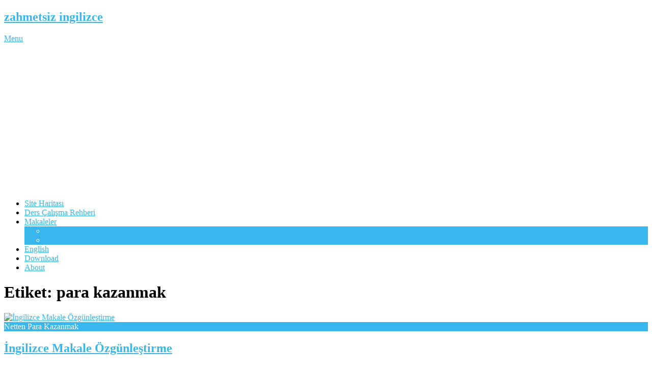

--- FILE ---
content_type: text/html; charset=UTF-8
request_url: https://www.zahmetsizingilizce.net/tag/para-kazanmak
body_size: 12277
content:
<!DOCTYPE html>
<html lang="tr">
<head>
<meta charset="UTF-8">
<meta name="viewport" content="width=device-width, initial-scale=1">
<link rel="profile" href="http://gmpg.org/xfn/11">
<link rel="pingback" href="https://www.zahmetsizingilizce.net/xmlrpc.php">
<meta name='robots' content='index, follow, max-image-preview:large, max-snippet:-1, max-video-preview:-1' />

	<!-- This site is optimized with the Yoast SEO plugin v26.7 - https://yoast.com/wordpress/plugins/seo/ -->
	<title>para kazanmak arşivleri - zahmetsiz ingilizce</title>
	<link rel="canonical" href="https://www.zahmetsizingilizce.net/tag/para-kazanmak" />
	<meta property="og:locale" content="tr_TR" />
	<meta property="og:type" content="article" />
	<meta property="og:title" content="para kazanmak arşivleri - zahmetsiz ingilizce" />
	<meta property="og:url" content="https://www.zahmetsizingilizce.net/tag/para-kazanmak" />
	<meta property="og:site_name" content="zahmetsiz ingilizce" />
	<meta name="twitter:card" content="summary_large_image" />
	<meta name="twitter:site" content="@ingilizcetube" />
	<script type="application/ld+json" class="yoast-schema-graph">{"@context":"https://schema.org","@graph":[{"@type":"CollectionPage","@id":"https://www.zahmetsizingilizce.net/tag/para-kazanmak","url":"https://www.zahmetsizingilizce.net/tag/para-kazanmak","name":"para kazanmak arşivleri - zahmetsiz ingilizce","isPartOf":{"@id":"https://www.zahmetsizingilizce.net/#website"},"breadcrumb":{"@id":"https://www.zahmetsizingilizce.net/tag/para-kazanmak#breadcrumb"},"inLanguage":"tr"},{"@type":"BreadcrumbList","@id":"https://www.zahmetsizingilizce.net/tag/para-kazanmak#breadcrumb","itemListElement":[{"@type":"ListItem","position":1,"name":"Ana sayfa","item":"https://www.zahmetsizingilizce.net/"},{"@type":"ListItem","position":2,"name":"para kazanmak"}]},{"@type":"WebSite","@id":"https://www.zahmetsizingilizce.net/#website","url":"https://www.zahmetsizingilizce.net/","name":"zahmetsiz ingilizce","description":"Kolay İngilizce Öğren!","potentialAction":[{"@type":"SearchAction","target":{"@type":"EntryPoint","urlTemplate":"https://www.zahmetsizingilizce.net/?s={search_term_string}"},"query-input":{"@type":"PropertyValueSpecification","valueRequired":true,"valueName":"search_term_string"}}],"inLanguage":"tr"}]}</script>
	<!-- / Yoast SEO plugin. -->


<link rel='dns-prefetch' href='//www.googletagmanager.com' />
<link rel='dns-prefetch' href='//fonts.googleapis.com' />
<link rel='dns-prefetch' href='//pagead2.googlesyndication.com' />
<link rel="alternate" type="application/rss+xml" title="zahmetsiz ingilizce &raquo; akışı" href="https://www.zahmetsizingilizce.net/feed" />
<link rel="alternate" type="application/rss+xml" title="zahmetsiz ingilizce &raquo; yorum akışı" href="https://www.zahmetsizingilizce.net/comments/feed" />
<link rel="alternate" type="application/rss+xml" title="zahmetsiz ingilizce &raquo; para kazanmak etiket akışı" href="https://www.zahmetsizingilizce.net/tag/para-kazanmak/feed" />
<style id='wp-img-auto-sizes-contain-inline-css' type='text/css'>
img:is([sizes=auto i],[sizes^="auto," i]){contain-intrinsic-size:3000px 1500px}
/*# sourceURL=wp-img-auto-sizes-contain-inline-css */
</style>
<style id='wp-emoji-styles-inline-css' type='text/css'>

	img.wp-smiley, img.emoji {
		display: inline !important;
		border: none !important;
		box-shadow: none !important;
		height: 1em !important;
		width: 1em !important;
		margin: 0 0.07em !important;
		vertical-align: -0.1em !important;
		background: none !important;
		padding: 0 !important;
	}
/*# sourceURL=wp-emoji-styles-inline-css */
</style>
<style id='wp-block-library-inline-css' type='text/css'>
:root{--wp-block-synced-color:#7a00df;--wp-block-synced-color--rgb:122,0,223;--wp-bound-block-color:var(--wp-block-synced-color);--wp-editor-canvas-background:#ddd;--wp-admin-theme-color:#007cba;--wp-admin-theme-color--rgb:0,124,186;--wp-admin-theme-color-darker-10:#006ba1;--wp-admin-theme-color-darker-10--rgb:0,107,160.5;--wp-admin-theme-color-darker-20:#005a87;--wp-admin-theme-color-darker-20--rgb:0,90,135;--wp-admin-border-width-focus:2px}@media (min-resolution:192dpi){:root{--wp-admin-border-width-focus:1.5px}}.wp-element-button{cursor:pointer}:root .has-very-light-gray-background-color{background-color:#eee}:root .has-very-dark-gray-background-color{background-color:#313131}:root .has-very-light-gray-color{color:#eee}:root .has-very-dark-gray-color{color:#313131}:root .has-vivid-green-cyan-to-vivid-cyan-blue-gradient-background{background:linear-gradient(135deg,#00d084,#0693e3)}:root .has-purple-crush-gradient-background{background:linear-gradient(135deg,#34e2e4,#4721fb 50%,#ab1dfe)}:root .has-hazy-dawn-gradient-background{background:linear-gradient(135deg,#faaca8,#dad0ec)}:root .has-subdued-olive-gradient-background{background:linear-gradient(135deg,#fafae1,#67a671)}:root .has-atomic-cream-gradient-background{background:linear-gradient(135deg,#fdd79a,#004a59)}:root .has-nightshade-gradient-background{background:linear-gradient(135deg,#330968,#31cdcf)}:root .has-midnight-gradient-background{background:linear-gradient(135deg,#020381,#2874fc)}:root{--wp--preset--font-size--normal:16px;--wp--preset--font-size--huge:42px}.has-regular-font-size{font-size:1em}.has-larger-font-size{font-size:2.625em}.has-normal-font-size{font-size:var(--wp--preset--font-size--normal)}.has-huge-font-size{font-size:var(--wp--preset--font-size--huge)}.has-text-align-center{text-align:center}.has-text-align-left{text-align:left}.has-text-align-right{text-align:right}.has-fit-text{white-space:nowrap!important}#end-resizable-editor-section{display:none}.aligncenter{clear:both}.items-justified-left{justify-content:flex-start}.items-justified-center{justify-content:center}.items-justified-right{justify-content:flex-end}.items-justified-space-between{justify-content:space-between}.screen-reader-text{border:0;clip-path:inset(50%);height:1px;margin:-1px;overflow:hidden;padding:0;position:absolute;width:1px;word-wrap:normal!important}.screen-reader-text:focus{background-color:#ddd;clip-path:none;color:#444;display:block;font-size:1em;height:auto;left:5px;line-height:normal;padding:15px 23px 14px;text-decoration:none;top:5px;width:auto;z-index:100000}html :where(.has-border-color){border-style:solid}html :where([style*=border-top-color]){border-top-style:solid}html :where([style*=border-right-color]){border-right-style:solid}html :where([style*=border-bottom-color]){border-bottom-style:solid}html :where([style*=border-left-color]){border-left-style:solid}html :where([style*=border-width]){border-style:solid}html :where([style*=border-top-width]){border-top-style:solid}html :where([style*=border-right-width]){border-right-style:solid}html :where([style*=border-bottom-width]){border-bottom-style:solid}html :where([style*=border-left-width]){border-left-style:solid}html :where(img[class*=wp-image-]){height:auto;max-width:100%}:where(figure){margin:0 0 1em}html :where(.is-position-sticky){--wp-admin--admin-bar--position-offset:var(--wp-admin--admin-bar--height,0px)}@media screen and (max-width:600px){html :where(.is-position-sticky){--wp-admin--admin-bar--position-offset:0px}}

/*# sourceURL=wp-block-library-inline-css */
</style><style id='wp-block-search-inline-css' type='text/css'>
.wp-block-search__button{margin-left:10px;word-break:normal}.wp-block-search__button.has-icon{line-height:0}.wp-block-search__button svg{height:1.25em;min-height:24px;min-width:24px;width:1.25em;fill:currentColor;vertical-align:text-bottom}:where(.wp-block-search__button){border:1px solid #ccc;padding:6px 10px}.wp-block-search__inside-wrapper{display:flex;flex:auto;flex-wrap:nowrap;max-width:100%}.wp-block-search__label{width:100%}.wp-block-search.wp-block-search__button-only .wp-block-search__button{box-sizing:border-box;display:flex;flex-shrink:0;justify-content:center;margin-left:0;max-width:100%}.wp-block-search.wp-block-search__button-only .wp-block-search__inside-wrapper{min-width:0!important;transition-property:width}.wp-block-search.wp-block-search__button-only .wp-block-search__input{flex-basis:100%;transition-duration:.3s}.wp-block-search.wp-block-search__button-only.wp-block-search__searchfield-hidden,.wp-block-search.wp-block-search__button-only.wp-block-search__searchfield-hidden .wp-block-search__inside-wrapper{overflow:hidden}.wp-block-search.wp-block-search__button-only.wp-block-search__searchfield-hidden .wp-block-search__input{border-left-width:0!important;border-right-width:0!important;flex-basis:0;flex-grow:0;margin:0;min-width:0!important;padding-left:0!important;padding-right:0!important;width:0!important}:where(.wp-block-search__input){appearance:none;border:1px solid #949494;flex-grow:1;font-family:inherit;font-size:inherit;font-style:inherit;font-weight:inherit;letter-spacing:inherit;line-height:inherit;margin-left:0;margin-right:0;min-width:3rem;padding:8px;text-decoration:unset!important;text-transform:inherit}:where(.wp-block-search__button-inside .wp-block-search__inside-wrapper){background-color:#fff;border:1px solid #949494;box-sizing:border-box;padding:4px}:where(.wp-block-search__button-inside .wp-block-search__inside-wrapper) .wp-block-search__input{border:none;border-radius:0;padding:0 4px}:where(.wp-block-search__button-inside .wp-block-search__inside-wrapper) .wp-block-search__input:focus{outline:none}:where(.wp-block-search__button-inside .wp-block-search__inside-wrapper) :where(.wp-block-search__button){padding:4px 8px}.wp-block-search.aligncenter .wp-block-search__inside-wrapper{margin:auto}.wp-block[data-align=right] .wp-block-search.wp-block-search__button-only .wp-block-search__inside-wrapper{float:right}
/*# sourceURL=https://www.zahmetsizingilizce.net/wp-includes/blocks/search/style.min.css */
</style>
<style id='wp-block-search-theme-inline-css' type='text/css'>
.wp-block-search .wp-block-search__label{font-weight:700}.wp-block-search__button{border:1px solid #ccc;padding:.375em .625em}
/*# sourceURL=https://www.zahmetsizingilizce.net/wp-includes/blocks/search/theme.min.css */
</style>
<style id='global-styles-inline-css' type='text/css'>
:root{--wp--preset--aspect-ratio--square: 1;--wp--preset--aspect-ratio--4-3: 4/3;--wp--preset--aspect-ratio--3-4: 3/4;--wp--preset--aspect-ratio--3-2: 3/2;--wp--preset--aspect-ratio--2-3: 2/3;--wp--preset--aspect-ratio--16-9: 16/9;--wp--preset--aspect-ratio--9-16: 9/16;--wp--preset--color--black: #000000;--wp--preset--color--cyan-bluish-gray: #abb8c3;--wp--preset--color--white: #ffffff;--wp--preset--color--pale-pink: #f78da7;--wp--preset--color--vivid-red: #cf2e2e;--wp--preset--color--luminous-vivid-orange: #ff6900;--wp--preset--color--luminous-vivid-amber: #fcb900;--wp--preset--color--light-green-cyan: #7bdcb5;--wp--preset--color--vivid-green-cyan: #00d084;--wp--preset--color--pale-cyan-blue: #8ed1fc;--wp--preset--color--vivid-cyan-blue: #0693e3;--wp--preset--color--vivid-purple: #9b51e0;--wp--preset--gradient--vivid-cyan-blue-to-vivid-purple: linear-gradient(135deg,rgb(6,147,227) 0%,rgb(155,81,224) 100%);--wp--preset--gradient--light-green-cyan-to-vivid-green-cyan: linear-gradient(135deg,rgb(122,220,180) 0%,rgb(0,208,130) 100%);--wp--preset--gradient--luminous-vivid-amber-to-luminous-vivid-orange: linear-gradient(135deg,rgb(252,185,0) 0%,rgb(255,105,0) 100%);--wp--preset--gradient--luminous-vivid-orange-to-vivid-red: linear-gradient(135deg,rgb(255,105,0) 0%,rgb(207,46,46) 100%);--wp--preset--gradient--very-light-gray-to-cyan-bluish-gray: linear-gradient(135deg,rgb(238,238,238) 0%,rgb(169,184,195) 100%);--wp--preset--gradient--cool-to-warm-spectrum: linear-gradient(135deg,rgb(74,234,220) 0%,rgb(151,120,209) 20%,rgb(207,42,186) 40%,rgb(238,44,130) 60%,rgb(251,105,98) 80%,rgb(254,248,76) 100%);--wp--preset--gradient--blush-light-purple: linear-gradient(135deg,rgb(255,206,236) 0%,rgb(152,150,240) 100%);--wp--preset--gradient--blush-bordeaux: linear-gradient(135deg,rgb(254,205,165) 0%,rgb(254,45,45) 50%,rgb(107,0,62) 100%);--wp--preset--gradient--luminous-dusk: linear-gradient(135deg,rgb(255,203,112) 0%,rgb(199,81,192) 50%,rgb(65,88,208) 100%);--wp--preset--gradient--pale-ocean: linear-gradient(135deg,rgb(255,245,203) 0%,rgb(182,227,212) 50%,rgb(51,167,181) 100%);--wp--preset--gradient--electric-grass: linear-gradient(135deg,rgb(202,248,128) 0%,rgb(113,206,126) 100%);--wp--preset--gradient--midnight: linear-gradient(135deg,rgb(2,3,129) 0%,rgb(40,116,252) 100%);--wp--preset--font-size--small: 13px;--wp--preset--font-size--medium: 20px;--wp--preset--font-size--large: 36px;--wp--preset--font-size--x-large: 42px;--wp--preset--spacing--20: 0.44rem;--wp--preset--spacing--30: 0.67rem;--wp--preset--spacing--40: 1rem;--wp--preset--spacing--50: 1.5rem;--wp--preset--spacing--60: 2.25rem;--wp--preset--spacing--70: 3.38rem;--wp--preset--spacing--80: 5.06rem;--wp--preset--shadow--natural: 6px 6px 9px rgba(0, 0, 0, 0.2);--wp--preset--shadow--deep: 12px 12px 50px rgba(0, 0, 0, 0.4);--wp--preset--shadow--sharp: 6px 6px 0px rgba(0, 0, 0, 0.2);--wp--preset--shadow--outlined: 6px 6px 0px -3px rgb(255, 255, 255), 6px 6px rgb(0, 0, 0);--wp--preset--shadow--crisp: 6px 6px 0px rgb(0, 0, 0);}:where(.is-layout-flex){gap: 0.5em;}:where(.is-layout-grid){gap: 0.5em;}body .is-layout-flex{display: flex;}.is-layout-flex{flex-wrap: wrap;align-items: center;}.is-layout-flex > :is(*, div){margin: 0;}body .is-layout-grid{display: grid;}.is-layout-grid > :is(*, div){margin: 0;}:where(.wp-block-columns.is-layout-flex){gap: 2em;}:where(.wp-block-columns.is-layout-grid){gap: 2em;}:where(.wp-block-post-template.is-layout-flex){gap: 1.25em;}:where(.wp-block-post-template.is-layout-grid){gap: 1.25em;}.has-black-color{color: var(--wp--preset--color--black) !important;}.has-cyan-bluish-gray-color{color: var(--wp--preset--color--cyan-bluish-gray) !important;}.has-white-color{color: var(--wp--preset--color--white) !important;}.has-pale-pink-color{color: var(--wp--preset--color--pale-pink) !important;}.has-vivid-red-color{color: var(--wp--preset--color--vivid-red) !important;}.has-luminous-vivid-orange-color{color: var(--wp--preset--color--luminous-vivid-orange) !important;}.has-luminous-vivid-amber-color{color: var(--wp--preset--color--luminous-vivid-amber) !important;}.has-light-green-cyan-color{color: var(--wp--preset--color--light-green-cyan) !important;}.has-vivid-green-cyan-color{color: var(--wp--preset--color--vivid-green-cyan) !important;}.has-pale-cyan-blue-color{color: var(--wp--preset--color--pale-cyan-blue) !important;}.has-vivid-cyan-blue-color{color: var(--wp--preset--color--vivid-cyan-blue) !important;}.has-vivid-purple-color{color: var(--wp--preset--color--vivid-purple) !important;}.has-black-background-color{background-color: var(--wp--preset--color--black) !important;}.has-cyan-bluish-gray-background-color{background-color: var(--wp--preset--color--cyan-bluish-gray) !important;}.has-white-background-color{background-color: var(--wp--preset--color--white) !important;}.has-pale-pink-background-color{background-color: var(--wp--preset--color--pale-pink) !important;}.has-vivid-red-background-color{background-color: var(--wp--preset--color--vivid-red) !important;}.has-luminous-vivid-orange-background-color{background-color: var(--wp--preset--color--luminous-vivid-orange) !important;}.has-luminous-vivid-amber-background-color{background-color: var(--wp--preset--color--luminous-vivid-amber) !important;}.has-light-green-cyan-background-color{background-color: var(--wp--preset--color--light-green-cyan) !important;}.has-vivid-green-cyan-background-color{background-color: var(--wp--preset--color--vivid-green-cyan) !important;}.has-pale-cyan-blue-background-color{background-color: var(--wp--preset--color--pale-cyan-blue) !important;}.has-vivid-cyan-blue-background-color{background-color: var(--wp--preset--color--vivid-cyan-blue) !important;}.has-vivid-purple-background-color{background-color: var(--wp--preset--color--vivid-purple) !important;}.has-black-border-color{border-color: var(--wp--preset--color--black) !important;}.has-cyan-bluish-gray-border-color{border-color: var(--wp--preset--color--cyan-bluish-gray) !important;}.has-white-border-color{border-color: var(--wp--preset--color--white) !important;}.has-pale-pink-border-color{border-color: var(--wp--preset--color--pale-pink) !important;}.has-vivid-red-border-color{border-color: var(--wp--preset--color--vivid-red) !important;}.has-luminous-vivid-orange-border-color{border-color: var(--wp--preset--color--luminous-vivid-orange) !important;}.has-luminous-vivid-amber-border-color{border-color: var(--wp--preset--color--luminous-vivid-amber) !important;}.has-light-green-cyan-border-color{border-color: var(--wp--preset--color--light-green-cyan) !important;}.has-vivid-green-cyan-border-color{border-color: var(--wp--preset--color--vivid-green-cyan) !important;}.has-pale-cyan-blue-border-color{border-color: var(--wp--preset--color--pale-cyan-blue) !important;}.has-vivid-cyan-blue-border-color{border-color: var(--wp--preset--color--vivid-cyan-blue) !important;}.has-vivid-purple-border-color{border-color: var(--wp--preset--color--vivid-purple) !important;}.has-vivid-cyan-blue-to-vivid-purple-gradient-background{background: var(--wp--preset--gradient--vivid-cyan-blue-to-vivid-purple) !important;}.has-light-green-cyan-to-vivid-green-cyan-gradient-background{background: var(--wp--preset--gradient--light-green-cyan-to-vivid-green-cyan) !important;}.has-luminous-vivid-amber-to-luminous-vivid-orange-gradient-background{background: var(--wp--preset--gradient--luminous-vivid-amber-to-luminous-vivid-orange) !important;}.has-luminous-vivid-orange-to-vivid-red-gradient-background{background: var(--wp--preset--gradient--luminous-vivid-orange-to-vivid-red) !important;}.has-very-light-gray-to-cyan-bluish-gray-gradient-background{background: var(--wp--preset--gradient--very-light-gray-to-cyan-bluish-gray) !important;}.has-cool-to-warm-spectrum-gradient-background{background: var(--wp--preset--gradient--cool-to-warm-spectrum) !important;}.has-blush-light-purple-gradient-background{background: var(--wp--preset--gradient--blush-light-purple) !important;}.has-blush-bordeaux-gradient-background{background: var(--wp--preset--gradient--blush-bordeaux) !important;}.has-luminous-dusk-gradient-background{background: var(--wp--preset--gradient--luminous-dusk) !important;}.has-pale-ocean-gradient-background{background: var(--wp--preset--gradient--pale-ocean) !important;}.has-electric-grass-gradient-background{background: var(--wp--preset--gradient--electric-grass) !important;}.has-midnight-gradient-background{background: var(--wp--preset--gradient--midnight) !important;}.has-small-font-size{font-size: var(--wp--preset--font-size--small) !important;}.has-medium-font-size{font-size: var(--wp--preset--font-size--medium) !important;}.has-large-font-size{font-size: var(--wp--preset--font-size--large) !important;}.has-x-large-font-size{font-size: var(--wp--preset--font-size--x-large) !important;}
/*# sourceURL=global-styles-inline-css */
</style>

<style id='classic-theme-styles-inline-css' type='text/css'>
/*! This file is auto-generated */
.wp-block-button__link{color:#fff;background-color:#32373c;border-radius:9999px;box-shadow:none;text-decoration:none;padding:calc(.667em + 2px) calc(1.333em + 2px);font-size:1.125em}.wp-block-file__button{background:#32373c;color:#fff;text-decoration:none}
/*# sourceURL=/wp-includes/css/classic-themes.min.css */
</style>
<link rel='stylesheet' id='wp-components-css' href='https://www.zahmetsizingilizce.net/wp-includes/css/dist/components/style.min.css?ver=6.9' type='text/css' media='all' />
<link rel='stylesheet' id='wp-preferences-css' href='https://www.zahmetsizingilizce.net/wp-includes/css/dist/preferences/style.min.css?ver=6.9' type='text/css' media='all' />
<link rel='stylesheet' id='wp-block-editor-css' href='https://www.zahmetsizingilizce.net/wp-includes/css/dist/block-editor/style.min.css?ver=6.9' type='text/css' media='all' />
<link rel='stylesheet' id='wp-reusable-blocks-css' href='https://www.zahmetsizingilizce.net/wp-includes/css/dist/reusable-blocks/style.min.css?ver=6.9' type='text/css' media='all' />
<link rel='stylesheet' id='wp-patterns-css' href='https://www.zahmetsizingilizce.net/wp-includes/css/dist/patterns/style.min.css?ver=6.9' type='text/css' media='all' />
<link rel='stylesheet' id='wp-editor-css' href='https://www.zahmetsizingilizce.net/wp-includes/css/dist/editor/style.min.css?ver=6.9' type='text/css' media='all' />
<link rel='stylesheet' id='sld_block-cgb-style-css-css' href='https://www.zahmetsizingilizce.net/wp-content/plugins/simple-link-directory/gutenberg/sld-block/dist/blocks.style.build.css?ver=6.9' type='text/css' media='all' />
<link rel='stylesheet' id='point-style-css' href='https://www.zahmetsizingilizce.net/wp-content/themes/point/style.css?ver=6.9' type='text/css' media='all' />
<style id='point-style-inline-css' type='text/css'>

		a:hover, .menu .current-menu-item > a, .menu .current-menu-item, .current-menu-ancestor > a.sf-with-ul, .current-menu-ancestor, footer .textwidget a, .single_post a:not(.wp-block-button__link), #commentform a, .copyrights a:hover, a, footer .widget li a:hover, .menu > li:hover > a, .single_post .post-info a, .post-info a, .readMore a, .reply a, .fn a, .carousel a:hover, .single_post .related-posts a:hover, .sidebar.c-4-12 .textwidget a, footer .textwidget a, .sidebar.c-4-12 a:hover, .title a:hover, .trending-articles li a:hover { color: #38B7EE; }
		.review-result, .review-total-only { color: #38B7EE!important; }
		.nav-previous a, .nav-next a, .sub-menu, #commentform input#submit, .tagcloud a, #tabber ul.tabs li a.selected, .featured-cat, .mts-subscribe input[type='submit'], .pagination a, .widget .wpt_widget_content #tags-tab-content ul li a, .latestPost-review-wrapper, .pagination .dots, .primary-navigation #wpmm-megamenu .wpmm-posts .wpmm-pagination a, #wpmm-megamenu .review-total-only, body .latestPost-review-wrapper, .review-type-circle.wp-review-show-total { background: #38B7EE; color: #fff; } .header-button { background: #38B7EE; } #logo a { color: ##555; }
		
		
/*# sourceURL=point-style-inline-css */
</style>
<link rel='stylesheet' id='theme-slug-fonts-css' href='//fonts.googleapis.com/css?family=Droid+Sans%3A400%2C700&#038;subset=latin-ext' type='text/css' media='all' />
<script type="text/javascript" src="https://www.zahmetsizingilizce.net/wp-includes/js/jquery/jquery.min.js?ver=3.7.1" id="jquery-core-js"></script>
<script type="text/javascript" src="https://www.zahmetsizingilizce.net/wp-includes/js/jquery/jquery-migrate.min.js?ver=3.4.1" id="jquery-migrate-js"></script>
<script type="text/javascript" src="https://www.zahmetsizingilizce.net/wp-content/themes/point/js/customscripts.js?ver=6.9" id="point-customscripts-js"></script>

<!-- Site Kit tarafından eklenen Google etiketi (gtag.js) snippet&#039;i -->
<!-- Google Analytics snippet added by Site Kit -->
<script type="text/javascript" src="https://www.googletagmanager.com/gtag/js?id=G-KVYPVB3WTD" id="google_gtagjs-js" async></script>
<script type="text/javascript" id="google_gtagjs-js-after">
/* <![CDATA[ */
window.dataLayer = window.dataLayer || [];function gtag(){dataLayer.push(arguments);}
gtag("set","linker",{"domains":["www.zahmetsizingilizce.net"]});
gtag("js", new Date());
gtag("set", "developer_id.dZTNiMT", true);
gtag("config", "G-KVYPVB3WTD");
 window._googlesitekit = window._googlesitekit || {}; window._googlesitekit.throttledEvents = []; window._googlesitekit.gtagEvent = (name, data) => { var key = JSON.stringify( { name, data } ); if ( !! window._googlesitekit.throttledEvents[ key ] ) { return; } window._googlesitekit.throttledEvents[ key ] = true; setTimeout( () => { delete window._googlesitekit.throttledEvents[ key ]; }, 5 ); gtag( "event", name, { ...data, event_source: "site-kit" } ); }; 
//# sourceURL=google_gtagjs-js-after
/* ]]> */
</script>
<link rel="https://api.w.org/" href="https://www.zahmetsizingilizce.net/wp-json/" /><link rel="alternate" title="JSON" type="application/json" href="https://www.zahmetsizingilizce.net/wp-json/wp/v2/tags/292" /><link rel="EditURI" type="application/rsd+xml" title="RSD" href="https://www.zahmetsizingilizce.net/xmlrpc.php?rsd" />
<meta name="generator" content="WordPress 6.9" />
<meta name="generator" content="Site Kit by Google 1.170.0" />
<!-- Site Kit tarafından eklenen Google AdSense meta etiketleri -->
<meta name="google-adsense-platform-account" content="ca-host-pub-2644536267352236">
<meta name="google-adsense-platform-domain" content="sitekit.withgoogle.com">
<!-- Site Kit tarafından eklenen Google AdSense meta etiketlerine son verin -->
<style type="text/css">.recentcomments a{display:inline !important;padding:0 !important;margin:0 !important;}</style>		<style type="text/css">
							.site-title a,
				.site-description {
					color: #2a2a2a;
				}
						</style>
		
<!-- Google AdSense snippet added by Site Kit -->
<script type="text/javascript" async="async" src="https://pagead2.googlesyndication.com/pagead/js/adsbygoogle.js?client=ca-pub-8412170378847052&amp;host=ca-host-pub-2644536267352236" crossorigin="anonymous"></script>

<!-- End Google AdSense snippet added by Site Kit -->
</head>

<body id="blog" class="archive tag tag-para-kazanmak tag-292 wp-embed-responsive wp-theme-point boxed cslayout">

<div class="main-container clear">

			<header id="masthead" class="site-header" role="banner">
			<div class="site-branding">
															<h2 id="logo" class="text-logo" itemprop="headline">
							<a href="https://www.zahmetsizingilizce.net">zahmetsiz ingilizce</a>
						</h2><!-- END #logo -->
									
				<a href="#" id="pull" class="toggle-mobile-menu">Menu</a>
				<div class="primary-navigation">
					<nav id="navigation" class="mobile-menu-wrapper" role="navigation">
						<ul id="menu-ana-menu" class="menu clearfix"><li id="menu-item-1051" class="menu-item menu-item-type-post_type menu-item-object-page"><a href="https://www.zahmetsizingilizce.net/site-haritasi">Site Haritası<br /><span class="sub"></span></a></li>
<li id="menu-item-1052" class="menu-item menu-item-type-post_type menu-item-object-page"><a href="https://www.zahmetsizingilizce.net/ders-calisma-rehberi">Ders Çalışma Rehberi<br /><span class="sub"></span></a></li>
<li id="menu-item-1053" class="menu-item menu-item-type-post_type menu-item-object-page menu-item-has-children"><a href="https://www.zahmetsizingilizce.net/makaleler">Makaleler<br /><span class="sub"></span></a>
<ul class="sub-menu">
	<li id="menu-item-1060" class="menu-item menu-item-type-post_type menu-item-object-page"><a href="https://www.zahmetsizingilizce.net/makaleler/mukemmel-ingilizcenin-anahtari">Mükemmel İngilizcenin Anahtarı<br /><span class="sub"></span></a></li>
	<li id="menu-item-1061" class="menu-item menu-item-type-post_type menu-item-object-page"><a href="https://www.zahmetsizingilizce.net/makaleler/cocuklar-gib-dil-ogrenme">Çocuklar Gibi Dil Öğrenme<br /><span class="sub"></span></a></li>
</ul>
</li>
<li id="menu-item-1054" class="menu-item menu-item-type-post_type menu-item-object-page"><a href="https://www.zahmetsizingilizce.net/english">English<br /><span class="sub"></span></a></li>
<li id="menu-item-1055" class="menu-item menu-item-type-post_type menu-item-object-page"><a href="https://www.zahmetsizingilizce.net/download">Download<br /><span class="sub"></span></a></li>
<li id="menu-item-1056" class="menu-item menu-item-type-post_type menu-item-object-page"><a href="https://www.zahmetsizingilizce.net/about-2">About<br /><span class="sub"></span></a></li>
</ul>					</nav><!-- #navigation -->
				</div><!-- .primary-navigation -->
			</div><!-- .site-branding -->
		</header><!-- #masthead -->

		
<div id="page" class="home-page">
	<div class="content">
		<div class="article">
			<h1 class="postsby">
				<span>Etiket: <span>para kazanmak</span></span>
			</h1>
			
<article class="post excerpt">
				<a href="https://www.zahmetsizingilizce.net/netten-para-kazanmak/ingilizce-makale-ozgunlestirme.html" title="İngilizce Makale Özgünleştirme" id="featured-thumbnail">
				<div class="featured-thumbnail">
					<img src="https://www.zahmetsizingilizce.net/wp-content/themes/point/images/nothumb.png" class="attachment-featured wp-post-image" alt="İngilizce Makale Özgünleştirme">
				</div>
				<div class="featured-cat">Netten Para Kazanmak</div>
							</a>
				<header>
		<h2 class="title">
			<a href="https://www.zahmetsizingilizce.net/netten-para-kazanmak/ingilizce-makale-ozgunlestirme.html" title="İngilizce Makale Özgünleştirme" rel="bookmark">İngilizce Makale Özgünleştirme</a>
		</h2>
		<div class="post-info"><span class="theauthor"><a href="https://www.zahmetsizingilizce.net/author/admin" title="admin tarafından yazılan yazılar" rel="author">admin</a></span> | <span class="thetime">Mart 18, 2011</span></div>
	</header><!--.header-->
			<div class="post-content image-caption-format-1">
			Arkadaşlar, zahmetsiz ingilizce sitemizin asıl amacı, sizlere İngilizceyi doğru yöntemlerle nasıl öğreneceğinizi göstermektir. Bu çerçevede sitemizde Effortless English sistemini tanıtmaya gayret ediyoruz. Effortless English kurucusu ve öğretmeni A.J.		</div>
		<span class="readMore"><a href="https://www.zahmetsizingilizce.net/netten-para-kazanmak/ingilizce-makale-ozgunlestirme.html" title="İngilizce Makale Özgünleştirme" rel="nofollow">Read More</a></span>
	</article>

<article class="post excerpt">
				<a href="https://www.zahmetsizingilizce.net/netten-para-kazanmak/internetten-para-kazanmak-1.html" title="İnternetten Para Kazanmak 1" id="featured-thumbnail">
				<div class="featured-thumbnail">
					<img src="https://www.zahmetsizingilizce.net/wp-content/themes/point/images/nothumb.png" class="attachment-featured wp-post-image" alt="İnternetten Para Kazanmak 1">
				</div>
				<div class="featured-cat">Netten Para Kazanmak</div>
							</a>
				<header>
		<h2 class="title">
			<a href="https://www.zahmetsizingilizce.net/netten-para-kazanmak/internetten-para-kazanmak-1.html" title="İnternetten Para Kazanmak 1" rel="bookmark">İnternetten Para Kazanmak 1</a>
		</h2>
		<div class="post-info"><span class="theauthor"><a href="https://www.zahmetsizingilizce.net/author/hferdem" title="hferdem tarafından yazılan yazılar" rel="author">hferdem</a></span> | <span class="thetime">Eylül 20, 2010</span></div>
	</header><!--.header-->
			<div class="post-content image-caption-format-1">
			İnternetten para kazanmak pek çok insanın hayallerini süslemektedir. İngilizce öğretmenimiz, bizlere internetten nasıl para kazanabileceğimizi öğretiyor. Evet arkadaşlar, bugün sizlere ingilizce eğitimiyle direk ilgisi bulunmayan bir konudan bahsedeceğiz.		</div>
		<span class="readMore"><a href="https://www.zahmetsizingilizce.net/netten-para-kazanmak/internetten-para-kazanmak-1.html" title="İnternetten Para Kazanmak 1" rel="nofollow">Read More</a></span>
	</article>
		<nav class="navigation posts-navigation" role="navigation">
			<!--Start Pagination-->
					</nav><!--End Pagination-->
		
		</div>
		
	<aside class="sidebar c-4-12">
		<div id="sidebars" class="sidebar">
			<div class="sidebar_list">
				<aside id="block-3" class="widget widget_block widget_search"><form role="search" method="get" action="https://www.zahmetsizingilizce.net/" class="wp-block-search__button-outside wp-block-search__text-button wp-block-search"    ><label class="wp-block-search__label" for="wp-block-search__input-1" >Ara</label><div class="wp-block-search__inside-wrapper" ><input class="wp-block-search__input" id="wp-block-search__input-1" placeholder="" value="" type="search" name="s" required /><button aria-label="Ara" class="wp-block-search__button wp-element-button" type="submit" >Ara</button></div></form></aside><aside id="categories-3" class="widget widget_categories"><h3 class="widget-title">Kategorileriler</h3><form action="https://www.zahmetsizingilizce.net" method="get"><label class="screen-reader-text" for="cat">Kategorileriler</label><select  name='cat' id='cat' class='postform'>
	<option value='-1'>Kategori seçin</option>
	<option class="level-0" value="10">İngilizce Şarkı Öğren</option>
	<option class="level-0" value="634">İngilizce Deyimler</option>
	<option class="level-1" value="3">&nbsp;&nbsp;&nbsp;Body idioms</option>
	<option class="level-1" value="635">&nbsp;&nbsp;&nbsp;Color idioms</option>
	<option class="level-1" value="689">&nbsp;&nbsp;&nbsp;Yiyecek Deyimleri</option>
	<option class="level-0" value="344">İngilizce Eğitimi</option>
	<option class="level-0" value="9">İngilizce Eğlence</option>
	<option class="level-0" value="685">Deep English Seti</option>
	<option class="level-0" value="4">Effortless English</option>
	<option class="level-0" value="5">English Video Lessons</option>
	<option class="level-0" value="697">Extra English Serisi</option>
	<option class="level-0" value="7">Kişisel Gelişim</option>
	<option class="level-0" value="8">Netten Para Kazanmak</option>
	<option class="level-0" value="721">Online İngilizce Kursu</option>
	<option class="level-0" value="734">Rahat İngilizce Sistemi</option>
	<option class="level-0" value="741">Site Tanıtımı</option>
</select>
</form><script type="text/javascript">
/* <![CDATA[ */

( ( dropdownId ) => {
	const dropdown = document.getElementById( dropdownId );
	function onSelectChange() {
		setTimeout( () => {
			if ( 'escape' === dropdown.dataset.lastkey ) {
				return;
			}
			if ( dropdown.value && parseInt( dropdown.value ) > 0 && dropdown instanceof HTMLSelectElement ) {
				dropdown.parentElement.submit();
			}
		}, 250 );
	}
	function onKeyUp( event ) {
		if ( 'Escape' === event.key ) {
			dropdown.dataset.lastkey = 'escape';
		} else {
			delete dropdown.dataset.lastkey;
		}
	}
	function onClick() {
		delete dropdown.dataset.lastkey;
	}
	dropdown.addEventListener( 'keyup', onKeyUp );
	dropdown.addEventListener( 'click', onClick );
	dropdown.addEventListener( 'change', onSelectChange );
})( "cat" );

//# sourceURL=WP_Widget_Categories%3A%3Awidget
/* ]]> */
</script>
</aside>
		<aside id="recent-posts-3" class="widget widget_recent_entries">
		<h3 class="widget-title">Son Yazılar</h3>
		<ul>
											<li>
					<a href="https://www.zahmetsizingilizce.net/ingilizce-egitimi/pratik-ingilizce-konusma-kursu.html">Pratik İngilizce Konuşma Kursu</a>
									</li>
											<li>
					<a href="https://www.zahmetsizingilizce.net/rahat-ingilizce-sistemi/ingilizce-dersleri-nasil-calismali.html">İngilizce Dersleri Nasıl Çalışmalı?</a>
									</li>
											<li>
					<a href="https://www.zahmetsizingilizce.net/rahat-ingilizce-sistemi/ingilizce-konu-anlatimi-zamirler.html">İngilizce Konu Anlatımı Zamirler ile Pratik Yap</a>
									</li>
											<li>
					<a href="https://www.zahmetsizingilizce.net/rahat-ingilizce-sistemi/ingilizce-kelimeler-ogren.html">İngilizce Kelimeler Öğren this that these those</a>
									</li>
											<li>
					<a href="https://www.zahmetsizingilizce.net/ingilizce-egitimi/ingilizce-ogrenme-ve-konusma.html">İngilizce Öğrenme ve Akıcı Konuşma Becerisi Geliştirme</a>
									</li>
											<li>
					<a href="https://www.zahmetsizingilizce.net/site-tanitimi/yeminli-ingilizce-ceviri.html">Yeminli İngilizce Çeviri Adresi Protranslate</a>
									</li>
											<li>
					<a href="https://www.zahmetsizingilizce.net/site-tanitimi/ingilizce-akademik-tercume-cevirimvar.html">İngilizce Akademik Tercüme ÇevirimVar</a>
									</li>
					</ul>

		</aside><aside id="linkcat-532" class="widget widget_links"><h3 class="widget-title">Sevilen Yazılar</h3>
	<ul class='xoxo blogroll'>
<li><a href="http://www.zahmetsizingilizce.net/ders-calisma-rehberi" title="Ders Çalışma Rehberi">İngilizce Çalışma Rehberi</a></li>
<li><a href="http://www.zahmetsizingilizce.net/ingilizce-egitimi/ingilizceyi-nasil-ogrenebilirim.html" title="Nasıl İngilizce Öğrenebilirim">İngilizce Nasıl Öğrenebilirim</a></li>
<li><a href="http://www.zahmetsizingilizce.net/ingilizce-egitimi/ingilizce-kelime-bilgisi-ve-okumayi-gelistirmek.html" title="İngilizce Kelime Bilgisi ve Okumayı geliştirmek">İngilizce Okumayı Geliştir</a></li>
<li><a href="http://www.zahmetsizingilizce.net/download" title="Bedava Mp3 İngilizce Dersleri İndir">Ücretsiz İngilizce Dersleri İndir</a></li>
<li><a href="http://www.zahmetsizingilizce.net/makaleler/cocuklar-gib-dil-ogrenme" title="Çocukların Dil Öğrendiği Gibi İngilizce Öğrenmek">Çocuklar Gibi İngilizce Öğrenin</a></li>
<li><a href="http://www.zahmetsizingilizce.net/effortless-english/kural07-dinle-ve-cevapla.html" title="Kural 7: Dinle Ve Cevapla">Dinle ve Cevapla Metodu</a></li>
<li><a href="http://www.zahmetsizingilizce.net/effortless-english/effortless-english-lessons.html" title="Effortless English Dersleri">Effortless English</a></li>
<li><a href="http://www.zahmetsizingilizce.net/rahat-ingilizce-sistemi/kolay-ingilizce-egitim-seti-rahat-ingilizce.html" title="Rahat İngilizce eğitim seti">En İyi İngilizce Eğitim Seti</a></li>
<li><a href="http://www.zahmetsizingilizce.net/ingilizce-egitimi/hizli-ingilizce-ogrenme-teknikleri.html" title="Süper Hızlı İngilizce Öğrenin">Hızlı İngilizce Öğrenme Teknikleri</a></li>
<li><a href="http://www.zahmetsizingilizce.net/makaleler/mukemmel-ingilizcenin-anahtari" title="Mükemmel İngilizcenin Anahtarı">Mükemmel İngilizcenin Anahtarı</a></li>
<li><a href="http://www.zahmetsizingilizce.net/effortless-english/power-english-seti.html">Power English Seti</a></li>

	</ul>
</aside>
<aside id="linkcat-458" class="widget widget_links"><h3 class="widget-title">Effortless English Yazıları</h3>
	<ul class='xoxo blogroll'>
<li><a href="http://www.zahmetsizingilizce.net/effortless-english/effortless-english-indir.html" title="Effortless English Nasıl İndirilir">Effortless English indir</a></li>
<li><a href="http://www.zahmetsizingilizce.net/effortless-english/effortless-english-lessons.html" title="Effortless English Metodu">Effortless English Lessons</a></li>
<li><a href="http://www.zahmetsizingilizce.net/effortless-english/kural-01-kelime-ezberlemeyin.html" title="Kelimeleri Ezberlemeyin">Kural 01 Kelime Ezberlemeyin</a></li>
<li><a href="http://www.zahmetsizingilizce.net/effortless-english/kural-02-gramer-calismayin.html" title="Gramer çalışmak ingilizce konuşmayı geciktirir">Kural 02 Gramer Çalışmayın</a></li>
<li><a href="http://www.zahmetsizingilizce.net/effortless-english/kural-03-once-dinleyin.html" title="ingilizce mp3 dinleme dersleri">Kural 03 Önce Dinleyin</a></li>
<li><a href="http://www.zahmetsizingilizce.net/effortless-english/kural-04-yavas-ve-derinden.html" title="Yavaş ve Derinden Öğrenin">Kural 04 Yavaş ve Derinden</a></li>
<li><a href="http://www.zahmetsizingilizce.net/effortless-english/kural-05-point-of-view.html" title="Point Of View Gramer Dersleri">Kural 05 Point of View</a></li>
<li><a href="http://www.zahmetsizingilizce.net/effortless-english/kural-06-gercek-ingilizce-kullanin.html" title="Gerçek ingilizce öğrenin">Kural 06 Gerçek İngilizce</a></li>
<li><a href="http://www.zahmetsizingilizce.net/effortless-english/kural07-dinle-ve-cevapla.html" title="Dinle ve Cevapla Tekniği">Kural:07 Dinle ve Cevapla</a></li>
<li><a href="http://www.zahmetsizingilizce.net/effortless-english/power-english-seti.html">Power English Seti</a></li>
<li><a href="http://www.zahmetsizingilizce.net/effortless-english/effortless-english-zahmetsiz-ingilizce.html" title="Zahmetsiz İngilizce (Effortless English)">Zahmetsiz İngilizce</a></li>

	</ul>
</aside>
<aside id="recent-comments-4" class="widget widget_recent_comments"><h3 class="widget-title">Son Yorumlar</h3><ul id="recentcomments"><li class="recentcomments"><a href="https://www.zahmetsizingilizce.net/rahat-ingilizce-sistemi/kolay-ingilizce-egitim-seti-rahat-ingilizce.html#comment-107447">Kolay İngilizce Eğitim Seti Rahat İngilizce</a> için <span class="comment-author-link"><a href="https://www.zahmetsizingilizce.net/rahat-ingilizce-sistemi/ingilizce-dersleri-nasil-calismali.html" class="url" rel="ugc">İngilizce Dersleri Nasıl Çalışmalı?</a></span></li><li class="recentcomments"><a href="https://www.zahmetsizingilizce.net/ingilizce-egitimi/ingilizce-ogrenme-ve-konusma.html#comment-100597">İngilizce Öğrenme ve Akıcı Konuşma Becerisi Geliştirme</a> için <span class="comment-author-link"><a href="https://www.zahmetsizingilizce.net/rahat-ingilizce-sistemi/ingilizce-konu-anlatimi-zamirler.html" class="url" rel="ugc">İngilizce Konu Anlatımı Zamirler ile Pratik Yap</a></span></li><li class="recentcomments"><a href="https://www.zahmetsizingilizce.net/makaleler/cocuklar-gib-dil-ogrenme#comment-100267">Çocuklar Gibi Dil Öğrenme</a> için <span class="comment-author-link">admin</span></li><li class="recentcomments"><a href="https://www.zahmetsizingilizce.net/makaleler/cocuklar-gib-dil-ogrenme#comment-98233">Çocuklar Gibi Dil Öğrenme</a> için <span class="comment-author-link"><a href="https://www.zahmetsizingilizce.net/makaleler/cocuklar-gib-dil-ogrenme" class="url" rel="ugc">Samet</a></span></li><li class="recentcomments"><a href="https://www.zahmetsizingilizce.net/effortless-english/power-english-seti.html#comment-96153">Power English Seti</a> için <span class="comment-author-link">admin</span></li></ul></aside><aside id="linkcat-673" class="widget widget_links"><h3 class="widget-title">Tavsiye Siteler</h3>
	<ul class='xoxo blogroll'>
<li><a href="https://tinyurl.com/mondlytr" title="En iyi dil öğrenme uygulaması!" target="_blank">İngilizce App</a></li>
<li><a href="http://www.englishclass101.com/member/go.php?r=207466&#038;i=b6" title="Online İngilizce Öğren" target="_blank">English Class 101</a></li>
<li><a href="https://tinyurl.com/engoda" title="Bire bir canlı konuşarak İngilizce öğren" target="_blank">Konuşarak Öğren</a></li>
<li><a href="http://www.power-english.net" title="Learning English Speaking Lessons" target="_blank">Power English</a></li>
<li><a href="http://www.zahmetsizingilizce.net/rahat-ingilizce-sistemi/kolay-ingilizce-egitim-seti-rahat-ingilizce.html" title="Kolay İngilizce öğrenmek ve otomatik olarak anlayıp konuşmak için Rahat İngilizce Seti">Rahat İngilizce Eğitim Seti</a></li>

	</ul>
</aside>
			</div>
		</div><!--sidebars-->
	</aside>
		</div><!-- .content -->
</div><!-- #page -->

	<footer>
					<div class="carousel">
				<h3 class="frontTitle">
					<div class="latest">
						ingilizce-egitimi					</div>
				</h3>
									<div class="excerpt">
						<a href="https://www.zahmetsizingilizce.net/ingilizce-egitimi/pratik-ingilizce-konusma-kursu.html" title="Pratik İngilizce Konuşma Kursu" id="footer-thumbnail">
							<div>
								<div class="hover"><i class="point-icon icon-zoom-in"></i></div>
																	<img width="140" height="130" src="https://www.zahmetsizingilizce.net/wp-content/uploads/2025/10/Shadowing-Course-English-Speaking-Practice-140x130.jpg" class="attachment-carousel size-carousel wp-post-image" alt="Pratik İngilizce konuşma kursu" title="" decoding="async" loading="lazy" srcset="https://www.zahmetsizingilizce.net/wp-content/uploads/2025/10/Shadowing-Course-English-Speaking-Practice-140x130.jpg 140w, https://www.zahmetsizingilizce.net/wp-content/uploads/2025/10/Shadowing-Course-English-Speaking-Practice-60x57.jpg 60w" sizes="auto, (max-width: 140px) 100vw, 140px" />															</div>
							<p class="footer-title">
								<span class="featured-title">Pratik İngilizce Konuşma Kursu</span>
							</p>
						</a>
					</div><!--.post excerpt-->
										<div class="excerpt">
						<a href="https://www.zahmetsizingilizce.net/rahat-ingilizce-sistemi/ingilizce-konu-anlatimi-zamirler.html" title="İngilizce Konu Anlatımı Zamirler ile Pratik Yap" id="footer-thumbnail">
							<div>
								<div class="hover"><i class="point-icon icon-zoom-in"></i></div>
																	<img width="140" height="130" src="https://www.zahmetsizingilizce.net/wp-content/uploads/2021/02/Ingilizce-zamirler-140x130.jpg" class="attachment-carousel size-carousel wp-post-image" alt="İngilizce zamirler" title="" decoding="async" loading="lazy" srcset="https://www.zahmetsizingilizce.net/wp-content/uploads/2021/02/Ingilizce-zamirler-140x130.jpg 140w, https://www.zahmetsizingilizce.net/wp-content/uploads/2021/02/Ingilizce-zamirler-60x57.jpg 60w" sizes="auto, (max-width: 140px) 100vw, 140px" />															</div>
							<p class="footer-title">
								<span class="featured-title">İngilizce Konu Anlatımı Zamirler ile Pratik Yap</span>
							</p>
						</a>
					</div><!--.post excerpt-->
										<div class="excerpt">
						<a href="https://www.zahmetsizingilizce.net/ingilizce-egitimi/ingilizce-ogrenme-ve-konusma.html" title="İngilizce Öğrenme ve Akıcı Konuşma Becerisi Geliştirme" id="footer-thumbnail">
							<div>
								<div class="hover"><i class="point-icon icon-zoom-in"></i></div>
																	<img width="140" height="130" src="https://www.zahmetsizingilizce.net/wp-content/uploads/2019/01/İngilizce-Öğrenme-ve-Akıcı-Konuşma-Becerisi-140x130.jpg" class="attachment-carousel size-carousel wp-post-image" alt="İngilizce öğrenme ve akıcı konuşma Becerisi" title="" decoding="async" loading="lazy" srcset="https://www.zahmetsizingilizce.net/wp-content/uploads/2019/01/İngilizce-Öğrenme-ve-Akıcı-Konuşma-Becerisi-140x130.jpg 140w, https://www.zahmetsizingilizce.net/wp-content/uploads/2019/01/İngilizce-Öğrenme-ve-Akıcı-Konuşma-Becerisi-60x57.jpg 60w" sizes="auto, (max-width: 140px) 100vw, 140px" />															</div>
							<p class="footer-title">
								<span class="featured-title">İngilizce Öğrenme ve Akıcı Konuşma Becerisi Geliştirme</span>
							</p>
						</a>
					</div><!--.post excerpt-->
										<div class="excerpt">
						<a href="https://www.zahmetsizingilizce.net/ingilizce-egitimi/evde-ingilizce-nasil-ogrenilir.html" title="Evde İngilizce Nasıl Öğrenilir?" id="footer-thumbnail">
							<div>
								<div class="hover"><i class="point-icon icon-zoom-in"></i></div>
																	<img width="140" height="130" src="https://www.zahmetsizingilizce.net/wp-content/uploads/2018/07/İngilizce-Öğrenme-Programı-Rahat-İngilizce-Seti-İnceleme-140x130.png" class="attachment-carousel size-carousel wp-post-image" alt="Evde İngilizce nasıl öğrenilir" title="" decoding="async" loading="lazy" srcset="https://www.zahmetsizingilizce.net/wp-content/uploads/2018/07/İngilizce-Öğrenme-Programı-Rahat-İngilizce-Seti-İnceleme-140x130.png 140w, https://www.zahmetsizingilizce.net/wp-content/uploads/2018/07/İngilizce-Öğrenme-Programı-Rahat-İngilizce-Seti-İnceleme-60x57.png 60w" sizes="auto, (max-width: 140px) 100vw, 140px" />															</div>
							<p class="footer-title">
								<span class="featured-title">Evde İngilizce Nasıl Öğrenilir?</span>
							</p>
						</a>
					</div><!--.post excerpt-->
										<div class="excerpt">
						<a href="https://www.zahmetsizingilizce.net/ingilizce-egitimi/inter-ingilizce-skype-dersleri-ile-ingilizce-konusun.html" title="İnter İngilizce Skype Dersleri ile İngilizce Konuşun" id="footer-thumbnail">
							<div>
								<div class="hover"><i class="point-icon icon-zoom-in"></i></div>
																	<img width="140" height="130" src="https://www.zahmetsizingilizce.net/wp-content/uploads/2017/07/inter-ingilizce-skype-dersleri-140x130.jpg" class="attachment-carousel size-carousel wp-post-image" alt="Skype İngilizce ders" title="" decoding="async" loading="lazy" srcset="https://www.zahmetsizingilizce.net/wp-content/uploads/2017/07/inter-ingilizce-skype-dersleri-140x130.jpg 140w, https://www.zahmetsizingilizce.net/wp-content/uploads/2017/07/inter-ingilizce-skype-dersleri-60x57.jpg 60w" sizes="auto, (max-width: 140px) 100vw, 140px" />															</div>
							<p class="footer-title">
								<span class="featured-title">İnter İngilizce Skype Dersleri ile İngilizce Konuşun</span>
							</p>
						</a>
					</div><!--.post excerpt-->
										<div class="excerpt">
						<a href="https://www.zahmetsizingilizce.net/ingilizce-egitimi/ingilizce-ogrenmek-ne-kadar-surer.html" title="İngilizce Öğrenmek Ne Kadar Sürer" id="footer-thumbnail">
							<div>
								<div class="hover"><i class="point-icon icon-zoom-in"></i></div>
																	<img width="140" height="130" src="https://www.zahmetsizingilizce.net/wp-content/uploads/2017/04/zaman-140x130.jpg" class="attachment-carousel size-carousel wp-post-image" alt="İngilizce öğrenmek ne kadar sürer" title="" decoding="async" loading="lazy" srcset="https://www.zahmetsizingilizce.net/wp-content/uploads/2017/04/zaman-140x130.jpg 140w, https://www.zahmetsizingilizce.net/wp-content/uploads/2017/04/zaman-60x57.jpg 60w" sizes="auto, (max-width: 140px) 100vw, 140px" />															</div>
							<p class="footer-title">
								<span class="featured-title">İngilizce Öğrenmek Ne Kadar Sürer</span>
							</p>
						</a>
					</div><!--.post excerpt-->
								</div>
			</footer><!--footer-->
			<!--start copyrights-->
		<div class="copyrights">
			<div class="row" id="copyright-note">
								<div class="copyright-left-text"> &copy; 2026 <a href="https://www.zahmetsizingilizce.net" title="Kolay İngilizce Öğren!" rel="nofollow">zahmetsiz ingilizce</a>.</div>
				<div class="copyright-text">
					Online İngilizce öğren! İngilizce kelimeler, gramer, dinleme ve konuşma dersleri.				</div>
				<div class="footer-navigation">
					<ul id="menu-sosyal" class="menu"><li id="menu-item-1057" class="menu-item menu-item-type-custom menu-item-object-custom menu-item-1057"><a href="https://www.facebook.com/ingilizceVideoDersleri">facebook</a></li>
<li id="menu-item-1058" class="menu-item menu-item-type-custom menu-item-object-custom menu-item-1058"><a href="https://twitter.com/ingilizceTube">twitter</a></li>
<li id="menu-item-1059" class="menu-item menu-item-type-custom menu-item-object-custom menu-item-1059"><a href="https://www.instagram.com/rahatingilizce/">instagram</a></li>
</ul>				</div>
				<div class="top"><a href="#top" class="toplink"><i class="point-icon icon-up-dir"></i></a></div>
			</div>
		</div>
		<!--end copyrights-->
		<script type="speculationrules">
{"prefetch":[{"source":"document","where":{"and":[{"href_matches":"/*"},{"not":{"href_matches":["/wp-*.php","/wp-admin/*","/wp-content/uploads/*","/wp-content/*","/wp-content/plugins/*","/wp-content/themes/point/*","/*\\?(.+)"]}},{"not":{"selector_matches":"a[rel~=\"nofollow\"]"}},{"not":{"selector_matches":".no-prefetch, .no-prefetch a"}}]},"eagerness":"conservative"}]}
</script>
<script id="wp-emoji-settings" type="application/json">
{"baseUrl":"https://s.w.org/images/core/emoji/17.0.2/72x72/","ext":".png","svgUrl":"https://s.w.org/images/core/emoji/17.0.2/svg/","svgExt":".svg","source":{"concatemoji":"https://www.zahmetsizingilizce.net/wp-includes/js/wp-emoji-release.min.js?ver=6.9"}}
</script>
<script type="module">
/* <![CDATA[ */
/*! This file is auto-generated */
const a=JSON.parse(document.getElementById("wp-emoji-settings").textContent),o=(window._wpemojiSettings=a,"wpEmojiSettingsSupports"),s=["flag","emoji"];function i(e){try{var t={supportTests:e,timestamp:(new Date).valueOf()};sessionStorage.setItem(o,JSON.stringify(t))}catch(e){}}function c(e,t,n){e.clearRect(0,0,e.canvas.width,e.canvas.height),e.fillText(t,0,0);t=new Uint32Array(e.getImageData(0,0,e.canvas.width,e.canvas.height).data);e.clearRect(0,0,e.canvas.width,e.canvas.height),e.fillText(n,0,0);const a=new Uint32Array(e.getImageData(0,0,e.canvas.width,e.canvas.height).data);return t.every((e,t)=>e===a[t])}function p(e,t){e.clearRect(0,0,e.canvas.width,e.canvas.height),e.fillText(t,0,0);var n=e.getImageData(16,16,1,1);for(let e=0;e<n.data.length;e++)if(0!==n.data[e])return!1;return!0}function u(e,t,n,a){switch(t){case"flag":return n(e,"\ud83c\udff3\ufe0f\u200d\u26a7\ufe0f","\ud83c\udff3\ufe0f\u200b\u26a7\ufe0f")?!1:!n(e,"\ud83c\udde8\ud83c\uddf6","\ud83c\udde8\u200b\ud83c\uddf6")&&!n(e,"\ud83c\udff4\udb40\udc67\udb40\udc62\udb40\udc65\udb40\udc6e\udb40\udc67\udb40\udc7f","\ud83c\udff4\u200b\udb40\udc67\u200b\udb40\udc62\u200b\udb40\udc65\u200b\udb40\udc6e\u200b\udb40\udc67\u200b\udb40\udc7f");case"emoji":return!a(e,"\ud83e\u1fac8")}return!1}function f(e,t,n,a){let r;const o=(r="undefined"!=typeof WorkerGlobalScope&&self instanceof WorkerGlobalScope?new OffscreenCanvas(300,150):document.createElement("canvas")).getContext("2d",{willReadFrequently:!0}),s=(o.textBaseline="top",o.font="600 32px Arial",{});return e.forEach(e=>{s[e]=t(o,e,n,a)}),s}function r(e){var t=document.createElement("script");t.src=e,t.defer=!0,document.head.appendChild(t)}a.supports={everything:!0,everythingExceptFlag:!0},new Promise(t=>{let n=function(){try{var e=JSON.parse(sessionStorage.getItem(o));if("object"==typeof e&&"number"==typeof e.timestamp&&(new Date).valueOf()<e.timestamp+604800&&"object"==typeof e.supportTests)return e.supportTests}catch(e){}return null}();if(!n){if("undefined"!=typeof Worker&&"undefined"!=typeof OffscreenCanvas&&"undefined"!=typeof URL&&URL.createObjectURL&&"undefined"!=typeof Blob)try{var e="postMessage("+f.toString()+"("+[JSON.stringify(s),u.toString(),c.toString(),p.toString()].join(",")+"));",a=new Blob([e],{type:"text/javascript"});const r=new Worker(URL.createObjectURL(a),{name:"wpTestEmojiSupports"});return void(r.onmessage=e=>{i(n=e.data),r.terminate(),t(n)})}catch(e){}i(n=f(s,u,c,p))}t(n)}).then(e=>{for(const n in e)a.supports[n]=e[n],a.supports.everything=a.supports.everything&&a.supports[n],"flag"!==n&&(a.supports.everythingExceptFlag=a.supports.everythingExceptFlag&&a.supports[n]);var t;a.supports.everythingExceptFlag=a.supports.everythingExceptFlag&&!a.supports.flag,a.supports.everything||((t=a.source||{}).concatemoji?r(t.concatemoji):t.wpemoji&&t.twemoji&&(r(t.twemoji),r(t.wpemoji)))});
//# sourceURL=https://www.zahmetsizingilizce.net/wp-includes/js/wp-emoji-loader.min.js
/* ]]> */
</script>
</div><!-- main-container -->

</body>
</html>


--- FILE ---
content_type: text/html; charset=utf-8
request_url: https://www.google.com/recaptcha/api2/aframe
body_size: 249
content:
<!DOCTYPE HTML><html><head><meta http-equiv="content-type" content="text/html; charset=UTF-8"></head><body><script nonce="3_xywGlqgn8K2LMI_Xwh2Q">/** Anti-fraud and anti-abuse applications only. See google.com/recaptcha */ try{var clients={'sodar':'https://pagead2.googlesyndication.com/pagead/sodar?'};window.addEventListener("message",function(a){try{if(a.source===window.parent){var b=JSON.parse(a.data);var c=clients[b['id']];if(c){var d=document.createElement('img');d.src=c+b['params']+'&rc='+(localStorage.getItem("rc::a")?sessionStorage.getItem("rc::b"):"");window.document.body.appendChild(d);sessionStorage.setItem("rc::e",parseInt(sessionStorage.getItem("rc::e")||0)+1);localStorage.setItem("rc::h",'1768579728237');}}}catch(b){}});window.parent.postMessage("_grecaptcha_ready", "*");}catch(b){}</script></body></html>